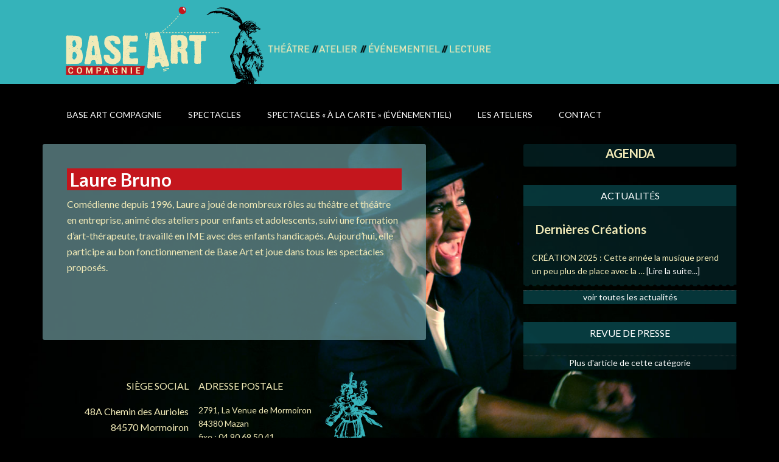

--- FILE ---
content_type: text/html; charset=UTF-8
request_url: https://base-art-cie.fr/base-art-compagnie/trombinoscope/laure/
body_size: 7324
content:
<!DOCTYPE html>
<html lang="fr-FR">
<head >
<meta charset="UTF-8" />
<meta name="viewport" content="width=device-width, initial-scale=1" />
<title>Laure Bruno</title>
<meta name='robots' content='max-image-preview:large' />
<link rel='dns-prefetch' href='//fonts.googleapis.com' />
<link rel="alternate" type="application/rss+xml" title="Base Art Compagnie &raquo; Flux" href="https://base-art-cie.fr/feed/" />
<link rel="alternate" type="application/rss+xml" title="Base Art Compagnie &raquo; Flux des commentaires" href="https://base-art-cie.fr/comments/feed/" />
<link rel="alternate" title="oEmbed (JSON)" type="application/json+oembed" href="https://base-art-cie.fr/wp-json/oembed/1.0/embed?url=https%3A%2F%2Fbase-art-cie.fr%2Fbase-art-compagnie%2Ftrombinoscope%2Flaure%2F" />
<link rel="alternate" title="oEmbed (XML)" type="text/xml+oembed" href="https://base-art-cie.fr/wp-json/oembed/1.0/embed?url=https%3A%2F%2Fbase-art-cie.fr%2Fbase-art-compagnie%2Ftrombinoscope%2Flaure%2F&#038;format=xml" />
<link rel="canonical" href="https://base-art-cie.fr/base-art-compagnie/trombinoscope/laure/" />
<style id='wp-img-auto-sizes-contain-inline-css' type='text/css'>
img:is([sizes=auto i],[sizes^="auto," i]){contain-intrinsic-size:3000px 1500px}
/*# sourceURL=wp-img-auto-sizes-contain-inline-css */
</style>
<link rel='stylesheet' id='outreach-pro-theme-css' href='https://base-art-cie.fr/wp-content/themes/outreach-pro/style.css?ver=3.1' type='text/css' media='all' />
<style id='wp-emoji-styles-inline-css' type='text/css'>

	img.wp-smiley, img.emoji {
		display: inline !important;
		border: none !important;
		box-shadow: none !important;
		height: 1em !important;
		width: 1em !important;
		margin: 0 0.07em !important;
		vertical-align: -0.1em !important;
		background: none !important;
		padding: 0 !important;
	}
/*# sourceURL=wp-emoji-styles-inline-css */
</style>
<link rel='stylesheet' id='wp-block-library-css' href='https://base-art-cie.fr/wp-includes/css/dist/block-library/style.min.css?ver=6.9' type='text/css' media='all' />
<style id='global-styles-inline-css' type='text/css'>
:root{--wp--preset--aspect-ratio--square: 1;--wp--preset--aspect-ratio--4-3: 4/3;--wp--preset--aspect-ratio--3-4: 3/4;--wp--preset--aspect-ratio--3-2: 3/2;--wp--preset--aspect-ratio--2-3: 2/3;--wp--preset--aspect-ratio--16-9: 16/9;--wp--preset--aspect-ratio--9-16: 9/16;--wp--preset--color--black: #000000;--wp--preset--color--cyan-bluish-gray: #abb8c3;--wp--preset--color--white: #ffffff;--wp--preset--color--pale-pink: #f78da7;--wp--preset--color--vivid-red: #cf2e2e;--wp--preset--color--luminous-vivid-orange: #ff6900;--wp--preset--color--luminous-vivid-amber: #fcb900;--wp--preset--color--light-green-cyan: #7bdcb5;--wp--preset--color--vivid-green-cyan: #00d084;--wp--preset--color--pale-cyan-blue: #8ed1fc;--wp--preset--color--vivid-cyan-blue: #0693e3;--wp--preset--color--vivid-purple: #9b51e0;--wp--preset--gradient--vivid-cyan-blue-to-vivid-purple: linear-gradient(135deg,rgb(6,147,227) 0%,rgb(155,81,224) 100%);--wp--preset--gradient--light-green-cyan-to-vivid-green-cyan: linear-gradient(135deg,rgb(122,220,180) 0%,rgb(0,208,130) 100%);--wp--preset--gradient--luminous-vivid-amber-to-luminous-vivid-orange: linear-gradient(135deg,rgb(252,185,0) 0%,rgb(255,105,0) 100%);--wp--preset--gradient--luminous-vivid-orange-to-vivid-red: linear-gradient(135deg,rgb(255,105,0) 0%,rgb(207,46,46) 100%);--wp--preset--gradient--very-light-gray-to-cyan-bluish-gray: linear-gradient(135deg,rgb(238,238,238) 0%,rgb(169,184,195) 100%);--wp--preset--gradient--cool-to-warm-spectrum: linear-gradient(135deg,rgb(74,234,220) 0%,rgb(151,120,209) 20%,rgb(207,42,186) 40%,rgb(238,44,130) 60%,rgb(251,105,98) 80%,rgb(254,248,76) 100%);--wp--preset--gradient--blush-light-purple: linear-gradient(135deg,rgb(255,206,236) 0%,rgb(152,150,240) 100%);--wp--preset--gradient--blush-bordeaux: linear-gradient(135deg,rgb(254,205,165) 0%,rgb(254,45,45) 50%,rgb(107,0,62) 100%);--wp--preset--gradient--luminous-dusk: linear-gradient(135deg,rgb(255,203,112) 0%,rgb(199,81,192) 50%,rgb(65,88,208) 100%);--wp--preset--gradient--pale-ocean: linear-gradient(135deg,rgb(255,245,203) 0%,rgb(182,227,212) 50%,rgb(51,167,181) 100%);--wp--preset--gradient--electric-grass: linear-gradient(135deg,rgb(202,248,128) 0%,rgb(113,206,126) 100%);--wp--preset--gradient--midnight: linear-gradient(135deg,rgb(2,3,129) 0%,rgb(40,116,252) 100%);--wp--preset--font-size--small: 13px;--wp--preset--font-size--medium: 20px;--wp--preset--font-size--large: 36px;--wp--preset--font-size--x-large: 42px;--wp--preset--spacing--20: 0.44rem;--wp--preset--spacing--30: 0.67rem;--wp--preset--spacing--40: 1rem;--wp--preset--spacing--50: 1.5rem;--wp--preset--spacing--60: 2.25rem;--wp--preset--spacing--70: 3.38rem;--wp--preset--spacing--80: 5.06rem;--wp--preset--shadow--natural: 6px 6px 9px rgba(0, 0, 0, 0.2);--wp--preset--shadow--deep: 12px 12px 50px rgba(0, 0, 0, 0.4);--wp--preset--shadow--sharp: 6px 6px 0px rgba(0, 0, 0, 0.2);--wp--preset--shadow--outlined: 6px 6px 0px -3px rgb(255, 255, 255), 6px 6px rgb(0, 0, 0);--wp--preset--shadow--crisp: 6px 6px 0px rgb(0, 0, 0);}:where(.is-layout-flex){gap: 0.5em;}:where(.is-layout-grid){gap: 0.5em;}body .is-layout-flex{display: flex;}.is-layout-flex{flex-wrap: wrap;align-items: center;}.is-layout-flex > :is(*, div){margin: 0;}body .is-layout-grid{display: grid;}.is-layout-grid > :is(*, div){margin: 0;}:where(.wp-block-columns.is-layout-flex){gap: 2em;}:where(.wp-block-columns.is-layout-grid){gap: 2em;}:where(.wp-block-post-template.is-layout-flex){gap: 1.25em;}:where(.wp-block-post-template.is-layout-grid){gap: 1.25em;}.has-black-color{color: var(--wp--preset--color--black) !important;}.has-cyan-bluish-gray-color{color: var(--wp--preset--color--cyan-bluish-gray) !important;}.has-white-color{color: var(--wp--preset--color--white) !important;}.has-pale-pink-color{color: var(--wp--preset--color--pale-pink) !important;}.has-vivid-red-color{color: var(--wp--preset--color--vivid-red) !important;}.has-luminous-vivid-orange-color{color: var(--wp--preset--color--luminous-vivid-orange) !important;}.has-luminous-vivid-amber-color{color: var(--wp--preset--color--luminous-vivid-amber) !important;}.has-light-green-cyan-color{color: var(--wp--preset--color--light-green-cyan) !important;}.has-vivid-green-cyan-color{color: var(--wp--preset--color--vivid-green-cyan) !important;}.has-pale-cyan-blue-color{color: var(--wp--preset--color--pale-cyan-blue) !important;}.has-vivid-cyan-blue-color{color: var(--wp--preset--color--vivid-cyan-blue) !important;}.has-vivid-purple-color{color: var(--wp--preset--color--vivid-purple) !important;}.has-black-background-color{background-color: var(--wp--preset--color--black) !important;}.has-cyan-bluish-gray-background-color{background-color: var(--wp--preset--color--cyan-bluish-gray) !important;}.has-white-background-color{background-color: var(--wp--preset--color--white) !important;}.has-pale-pink-background-color{background-color: var(--wp--preset--color--pale-pink) !important;}.has-vivid-red-background-color{background-color: var(--wp--preset--color--vivid-red) !important;}.has-luminous-vivid-orange-background-color{background-color: var(--wp--preset--color--luminous-vivid-orange) !important;}.has-luminous-vivid-amber-background-color{background-color: var(--wp--preset--color--luminous-vivid-amber) !important;}.has-light-green-cyan-background-color{background-color: var(--wp--preset--color--light-green-cyan) !important;}.has-vivid-green-cyan-background-color{background-color: var(--wp--preset--color--vivid-green-cyan) !important;}.has-pale-cyan-blue-background-color{background-color: var(--wp--preset--color--pale-cyan-blue) !important;}.has-vivid-cyan-blue-background-color{background-color: var(--wp--preset--color--vivid-cyan-blue) !important;}.has-vivid-purple-background-color{background-color: var(--wp--preset--color--vivid-purple) !important;}.has-black-border-color{border-color: var(--wp--preset--color--black) !important;}.has-cyan-bluish-gray-border-color{border-color: var(--wp--preset--color--cyan-bluish-gray) !important;}.has-white-border-color{border-color: var(--wp--preset--color--white) !important;}.has-pale-pink-border-color{border-color: var(--wp--preset--color--pale-pink) !important;}.has-vivid-red-border-color{border-color: var(--wp--preset--color--vivid-red) !important;}.has-luminous-vivid-orange-border-color{border-color: var(--wp--preset--color--luminous-vivid-orange) !important;}.has-luminous-vivid-amber-border-color{border-color: var(--wp--preset--color--luminous-vivid-amber) !important;}.has-light-green-cyan-border-color{border-color: var(--wp--preset--color--light-green-cyan) !important;}.has-vivid-green-cyan-border-color{border-color: var(--wp--preset--color--vivid-green-cyan) !important;}.has-pale-cyan-blue-border-color{border-color: var(--wp--preset--color--pale-cyan-blue) !important;}.has-vivid-cyan-blue-border-color{border-color: var(--wp--preset--color--vivid-cyan-blue) !important;}.has-vivid-purple-border-color{border-color: var(--wp--preset--color--vivid-purple) !important;}.has-vivid-cyan-blue-to-vivid-purple-gradient-background{background: var(--wp--preset--gradient--vivid-cyan-blue-to-vivid-purple) !important;}.has-light-green-cyan-to-vivid-green-cyan-gradient-background{background: var(--wp--preset--gradient--light-green-cyan-to-vivid-green-cyan) !important;}.has-luminous-vivid-amber-to-luminous-vivid-orange-gradient-background{background: var(--wp--preset--gradient--luminous-vivid-amber-to-luminous-vivid-orange) !important;}.has-luminous-vivid-orange-to-vivid-red-gradient-background{background: var(--wp--preset--gradient--luminous-vivid-orange-to-vivid-red) !important;}.has-very-light-gray-to-cyan-bluish-gray-gradient-background{background: var(--wp--preset--gradient--very-light-gray-to-cyan-bluish-gray) !important;}.has-cool-to-warm-spectrum-gradient-background{background: var(--wp--preset--gradient--cool-to-warm-spectrum) !important;}.has-blush-light-purple-gradient-background{background: var(--wp--preset--gradient--blush-light-purple) !important;}.has-blush-bordeaux-gradient-background{background: var(--wp--preset--gradient--blush-bordeaux) !important;}.has-luminous-dusk-gradient-background{background: var(--wp--preset--gradient--luminous-dusk) !important;}.has-pale-ocean-gradient-background{background: var(--wp--preset--gradient--pale-ocean) !important;}.has-electric-grass-gradient-background{background: var(--wp--preset--gradient--electric-grass) !important;}.has-midnight-gradient-background{background: var(--wp--preset--gradient--midnight) !important;}.has-small-font-size{font-size: var(--wp--preset--font-size--small) !important;}.has-medium-font-size{font-size: var(--wp--preset--font-size--medium) !important;}.has-large-font-size{font-size: var(--wp--preset--font-size--large) !important;}.has-x-large-font-size{font-size: var(--wp--preset--font-size--x-large) !important;}
/*# sourceURL=global-styles-inline-css */
</style>

<style id='classic-theme-styles-inline-css' type='text/css'>
/*! This file is auto-generated */
.wp-block-button__link{color:#fff;background-color:#32373c;border-radius:9999px;box-shadow:none;text-decoration:none;padding:calc(.667em + 2px) calc(1.333em + 2px);font-size:1.125em}.wp-block-file__button{background:#32373c;color:#fff;text-decoration:none}
/*# sourceURL=/wp-includes/css/classic-themes.min.css */
</style>
<link rel='stylesheet' id='dashicons-css' href='https://base-art-cie.fr/wp-includes/css/dashicons.min.css?ver=6.9' type='text/css' media='all' />
<link rel='stylesheet' id='google-fonts-css' href='//fonts.googleapis.com/css?family=Lato%3A400%2C700&#038;ver=3.1' type='text/css' media='all' />
<link rel='stylesheet' id='lightbox-style-css' href='https://base-art-cie.fr/wp-content/themes/outreach-pro/css/jquery.fancybox.css?ver=6.9' type='text/css' media='all' />
<script type="text/javascript" src="https://base-art-cie.fr/wp-includes/js/jquery/jquery.min.js?ver=3.7.1" id="jquery-core-js"></script>
<script type="text/javascript" src="https://base-art-cie.fr/wp-includes/js/jquery/jquery-migrate.min.js?ver=3.4.1" id="jquery-migrate-js"></script>
<script type="text/javascript" src="https://base-art-cie.fr/wp-content/themes/outreach-pro/js/responsive-menu.js?ver=1.0.0" id="outreach-responsive-menu-js"></script>
<link rel="https://api.w.org/" href="https://base-art-cie.fr/wp-json/" /><link rel="alternate" title="JSON" type="application/json" href="https://base-art-cie.fr/wp-json/wp/v2/pages/255" /><link rel="EditURI" type="application/rsd+xml" title="RSD" href="https://base-art-cie.fr/xmlrpc.php?rsd" />
<link rel="icon" href="https://base-art-cie.fr/wp-content/themes/outreach-pro/images/favicon.ico" />
<link rel='stylesheet' id='outreach-pro-theme-css'  href='https://base-art-cie.fr/wp-content/themes/outreach-pro/messtyle.css' type='text/css' media='all' /></head>
<body class="wp-singular page-template-default page page-id-255 page-child parent-pageid-1679 wp-theme-genesis wp-child-theme-outreach-pro custom-header header-full-width content-sidebar genesis-breadcrumbs-hidden genesis-footer-widgets-hidden outreach-pro-red" itemscope itemtype="https://schema.org/WebPage"><div class="site-container"><header class="site-header" itemscope itemtype="https://schema.org/WPHeader"><div class="wrap"><div class="title-area"><p class="site-title" itemprop="headline"><a href="https://base-art-cie.fr/">Base Art Compagnie</a></p><p class="site-description" itemprop="description">Compagnie de théatre</p></div></div></header><nav class="nav-primary" aria-label="Principal" itemscope itemtype="https://schema.org/SiteNavigationElement"><div class="wrap"><ul id="menu-menu-presentation" class="menu genesis-nav-menu menu-primary"><li id="menu-item-1375" class="menu-item menu-item-type-post_type menu-item-object-page menu-item-home current-page-ancestor menu-item-has-children menu-item-1375"><a href="https://base-art-cie.fr/" itemprop="url"><span itemprop="name">Base Art Compagnie</span></a>
<ul class="sub-menu">
	<li id="menu-item--6" class="menu-item menu-item-type-post_type menu-item-object-page menu-item--6"><a href="https://base-art-cie.fr/base-art-compagnie/la-compagnie/" itemprop="url"><span itemprop="name">Présentation de la compagnie</span></a></li>
	<li id="menu-item--7" class="menu-item menu-item-type-post_type menu-item-object-page current-page-ancestor current-menu-parent current-page-parent current_page_parent menu-item-has-children menu-item--7"><a href="https://base-art-cie.fr/base-art-compagnie/trombinoscope/" itemprop="url"><span itemprop="name">Trombinoscope, Viens voir les comédiens, voir les musiciens,&#8230;</span></a>
	<ul class="sub-menu">
		<li id="menu-item--8" class="menu-item menu-item-type-post_type menu-item-object-page menu-item--8"><a href="https://base-art-cie.fr/base-art-compagnie/trombinoscope/paul-bruno/" itemprop="url"><span itemprop="name">Paul Bruno</span></a></li>
		<li id="menu-item--9" class="menu-item menu-item-type-post_type menu-item-object-page current-menu-item page_item page-item-255 current_page_item menu-item--9"><a href="https://base-art-cie.fr/base-art-compagnie/trombinoscope/laure/" itemprop="url"><span itemprop="name">Laure Bruno</span></a></li>
	</ul>
</li>
	<li id="menu-item--10" class="menu-item menu-item-type-post_type menu-item-object-page menu-item--10"><a href="https://base-art-cie.fr/base-art-compagnie/renseignements-contacts/" itemprop="url"><span itemprop="name">Contact</span></a></li>
</ul>
</li>
<li id="menu-item-1405" class="menu-item menu-item-type-post_type menu-item-object-page menu-item-has-children menu-item-1405"><a href="https://base-art-cie.fr/spectacles/" itemprop="url"><span itemprop="name">Spectacles</span></a>
<ul class="sub-menu">
	<li id="menu-item--11" class="menu-item menu-item-type-post_type menu-item-object-page menu-item--11"><a href="https://base-art-cie.fr/spectacles/delirium-tres-fables/" itemprop="url"><span itemprop="name">Délirium Très Fables</span></a></li>
	<li id="menu-item--12" class="menu-item menu-item-type-post_type menu-item-object-page menu-item--12"><a href="https://base-art-cie.fr/spectacles/giono-et-le-pacifisme/" itemprop="url"><span itemprop="name">Giono et le Pacifisme (Lecture et Conférence musicales)</span></a></li>
	<li id="menu-item--13" class="menu-item menu-item-type-post_type menu-item-object-page menu-item--13"><a href="https://base-art-cie.fr/spectacles/lhomme-semence/" itemprop="url"><span itemprop="name">L&rsquo;Homme Semence</span></a></li>
	<li id="menu-item--14" class="menu-item menu-item-type-post_type menu-item-object-page menu-item--14"><a href="https://base-art-cie.fr/spectacles/la-farce-de-maitre-pathelin/" itemprop="url"><span itemprop="name">La Farce de Maître Pathelin</span></a></li>
	<li id="menu-item--15" class="menu-item menu-item-type-post_type menu-item-object-page menu-item--15"><a href="https://base-art-cie.fr/spectacles/la-sorciere-du-placard-aux-balais-2/" itemprop="url"><span itemprop="name">La Sorcière du Placard aux Balais</span></a></li>
	<li id="menu-item--16" class="menu-item menu-item-type-post_type menu-item-object-page menu-item--16"><a href="https://base-art-cie.fr/spectacles/le-noel-du-petit-marcel/" itemprop="url"><span itemprop="name">Le Noël du Petit Marcel</span></a></li>
	<li id="menu-item--17" class="menu-item menu-item-type-post_type menu-item-object-page menu-item--17"><a href="https://base-art-cie.fr/spectacles/la-rabasse-du-petit-marcel-2/" itemprop="url"><span itemprop="name">Les Aventures du Petit Marcel</span></a></li>
	<li id="menu-item--18" class="menu-item menu-item-type-post_type menu-item-object-page menu-item--18"><a href="https://base-art-cie.fr/spectacles/marseille-rouge-sangs/" itemprop="url"><span itemprop="name">Marseille Rouge Sangs</span></a></li>
	<li id="menu-item--19" class="menu-item menu-item-type-post_type menu-item-object-page menu-item--19"><a href="https://base-art-cie.fr/spectacles/monsieur-de-pourceaugnac/" itemprop="url"><span itemprop="name">Monsieur de Pourceaugnac</span></a></li>
	<li id="menu-item--20" class="menu-item menu-item-type-post_type menu-item-object-page menu-item--20"><a href="https://base-art-cie.fr/spectacles/ou-se-perdent-les-hommes/" itemprop="url"><span itemprop="name">Où se perdent les hommes (Lecture musicale théâtralisée)</span></a></li>
	<li id="menu-item--21" class="menu-item menu-item-type-post_type menu-item-object-page menu-item--21"><a href="https://base-art-cie.fr/spectacles/papoudou-et-tilutin-de-noel/" itemprop="url"><span itemprop="name">Papoudou et Tilutin de Noël</span></a></li>
	<li id="menu-item--22" class="menu-item menu-item-type-post_type menu-item-object-page menu-item--22"><a href="https://base-art-cie.fr/spectacles/jhvjhv-2/" itemprop="url"><span itemprop="name">Pas Bouger</span></a></li>
	<li id="menu-item--23" class="menu-item menu-item-type-post_type menu-item-object-page menu-item--23"><a href="https://base-art-cie.fr/spectacles/pipounette-la-sapinette/" itemprop="url"><span itemprop="name">Pipounette la Sapinette</span></a></li>
	<li id="menu-item--24" class="menu-item menu-item-type-post_type menu-item-object-page menu-item--24"><a href="https://base-art-cie.fr/spectacles/sous-le-vent-2/" itemprop="url"><span itemprop="name">Sous le Vent (Lecture musicale)</span></a></li>
	<li id="menu-item--25" class="menu-item menu-item-type-post_type menu-item-object-page menu-item--25"><a href="https://base-art-cie.fr/spectacles/un-nouveau-renne-pour-noel/" itemprop="url"><span itemprop="name">Un Nouveau Renne Pour Noël</span></a></li>
	<li id="menu-item--26" class="menu-item menu-item-type-post_type menu-item-object-page menu-item--26"><a href="https://base-art-cie.fr/spectacles/festival-lhomme-semence-digne-31-mai-1er-et-2-juin-2013/" itemprop="url"><span itemprop="name">Vous avez dit des Clowns ?</span></a></li>
	<li id="menu-item--27" class="menu-item menu-item-type-post_type menu-item-object-page menu-item--27"><a href="https://base-art-cie.fr/spectacles/wai-notes-chansons/" itemprop="url"><span itemprop="name">Waï Notes (Chansons)</span></a></li>
	<li id="menu-item--28" class="menu-item menu-item-type-post_type menu-item-object-page menu-item--28"><a href="https://base-art-cie.fr/spectacles/zaza-et-le-pere-noel/" itemprop="url"><span itemprop="name">Zaza et le Père Noël</span></a></li>
	<li id="menu-item--29" class="menu-item menu-item-type-post_type menu-item-object-page menu-item--29"><a href="https://base-art-cie.fr/spectacles/lumieres/" itemprop="url"><span itemprop="name">Lumières !</span></a></li>
	<li id="menu-item--30" class="menu-item menu-item-type-post_type menu-item-object-page menu-item--30"><a href="https://base-art-cie.fr/spectacles/deroute-a-deux-voix/" itemprop="url"><span itemprop="name">Déroute à Deux Voix</span></a></li>
	<li id="menu-item--31" class="menu-item menu-item-type-post_type menu-item-object-page menu-item--31"><a href="https://base-art-cie.fr/spectacles/coucoucete/" itemprop="url"><span itemprop="name">Coucoucété</span></a></li>
</ul>
</li>
<li id="menu-item-1410" class="menu-item menu-item-type-post_type menu-item-object-page menu-item-has-children menu-item-1410"><a href="https://base-art-cie.fr/spectacles-personnalises/" itemprop="url"><span itemprop="name">Spectacles « à la carte » (événementiel)</span></a>
<ul class="sub-menu">
	<li id="menu-item--32" class="menu-item menu-item-type-post_type menu-item-object-page menu-item--32"><a href="https://base-art-cie.fr/spectacles-personnalises/grappillages-au-domaine-plein-pagnier/" itemprop="url"><span itemprop="name">« Grappillages » au DOMAINE PLEIN PAGNIER</span></a></li>
	<li id="menu-item--33" class="menu-item menu-item-type-post_type menu-item-object-page menu-item--33"><a href="https://base-art-cie.fr/spectacles-personnalises/grappillages-au-moulin-des-gypses/" itemprop="url"><span itemprop="name">« Grappillages » au MOULIN DES GYPSES</span></a></li>
	<li id="menu-item--34" class="menu-item menu-item-type-post_type menu-item-object-page menu-item--34"><a href="https://base-art-cie.fr/spectacles-personnalises/carpentras-avec-la-compagnie-grand-salade/" itemprop="url"><span itemprop="name">« Où est Charlie ? » à CARPENTRAS avec la COMPAGNIE GRAND SALADE</span></a></li>
	<li id="menu-item--35" class="menu-item menu-item-type-post_type menu-item-object-page menu-item--35"><a href="https://base-art-cie.fr/spectacles-personnalises/inauguration-de-la-boiserie-a-mazan/" itemprop="url"><span itemprop="name">INAUGURATION DE LA BOISERIE à MAZAN</span></a></li>
	<li id="menu-item--36" class="menu-item menu-item-type-post_type menu-item-object-page menu-item--36"><a href="https://base-art-cie.fr/spectacles-personnalises/le-repos-des-vendanges/" itemprop="url"><span itemprop="name">LE REPOS DES VENDANGES à MORMOIRON</span></a></li>
	<li id="menu-item--37" class="menu-item menu-item-type-post_type menu-item-object-page menu-item--37"><a href="https://base-art-cie.fr/spectacles-personnalises/saint-vincent-en-scene/" itemprop="url"><span itemprop="name">SAINT VINCENT EN SCÈNES à SAINT VINCENT LES FORTS</span></a></li>
	<li id="menu-item--38" class="menu-item menu-item-type-post_type menu-item-object-page menu-item--38"><a href="https://base-art-cie.fr/spectacles-personnalises/visites-en-scenes-gigondas/" itemprop="url"><span itemprop="name">VISITES EN SCENES à GIGONDAS</span></a></li>
	<li id="menu-item--39" class="menu-item menu-item-type-post_type menu-item-object-page menu-item--39"><a href="https://base-art-cie.fr/spectacles-personnalises/visitheatre-a-monieux/" itemprop="url"><span itemprop="name">VISITHEATRE à MONIEUX</span></a></li>
	<li id="menu-item--40" class="menu-item menu-item-type-post_type menu-item-object-page menu-item--40"><a href="https://base-art-cie.fr/spectacles-personnalises/visithor/" itemprop="url"><span itemprop="name">VisiTHOR au THOR</span></a></li>
</ul>
</li>
<li id="menu-item-1331" class="menu-item menu-item-type-post_type menu-item-object-page menu-item-1331"><a href="https://base-art-cie.fr/les-ateliers/" itemprop="url"><span itemprop="name">Les ateliers</span></a></li>
<li id="menu-item-1768" class="menu-item menu-item-type-post_type menu-item-object-page menu-item-1768"><a href="https://base-art-cie.fr/base-art-compagnie/renseignements-contacts/" itemprop="url"><span itemprop="name">Contact</span></a></li>
</ul></div></nav><div class="site-inner"><div class="wrap"><div class="content-sidebar-wrap"><main class="content"><article class="post-255 page type-page status-publish entry" aria-label="Laure Bruno" itemscope itemtype="https://schema.org/CreativeWork"><header class="entry-header"><h1 class="entry-title" itemprop="headline">Laure Bruno</h1>
</header><div class="entry-content" itemprop="text"><p>Comédienne depuis 1996, Laure a joué de nombreux rôles au théâtre et théâtre en entreprise, animé des ateliers pour enfants et adolescents, suivi une formation d&rsquo;art-thérapeute, travaillé en IME avec des enfants handicapés. Aujourd&rsquo;hui, elle participe au bon fonctionnement de Base Art et joue dans tous les spectacles proposés.</p>
</div></article></main><aside class="sidebar sidebar-primary widget-area" role="complementary" aria-label="Barre latérale principale" itemscope itemtype="https://schema.org/WPSideBar"><section id="featured-page-2" class="widget featured-content featuredpage"><div class="widget-wrap"><article class="post-116 page type-page status-publish entry" aria-label="AGENDA"><header class="entry-header"><h2 class="entry-title" itemprop="headline"><a href="https://base-art-cie.fr/dates-a-venir/">AGENDA</a></h2></header></article></div></section>
<section id="featured-post-3" class="widget featured-content featuredpost"><div class="widget-wrap"><h4 class="widget-title widgettitle">Actualités</h4>
<article class="post-1294 post type-post status-publish format-standard category-actualites category-non-classe entry has-post-thumbnail" aria-label="Dernières Créations"><header class="entry-header"><h2 class="entry-title" itemprop="headline"><a href="https://base-art-cie.fr/2015/01/21/creation-en-cours-2/">Dernières Créations</a></h2></header><div class="entry-content"><p>CRÉATION 2025 :

Cette année la musique prend un peu plus de place avec la &#x02026; <a href="https://base-art-cie.fr/2015/01/21/creation-en-cours-2/" class="more-link">[Lire la suite...]</a></p></div></article><p class="more-from-category"><a href="https://base-art-cie.fr/rubrique/actualites/" title="Actualités">voir toutes les actualités</a></p></div></section>
<section id="featured-post-2" class="widget featured-content featuredpost"><div class="widget-wrap"><h4 class="widget-title widgettitle">Revue de presse</h4>
<p class="more-from-category"><a href="https://base-art-cie.fr/rubrique/revue-de-presse/" title="Revue de presse">Plus d&#039;article de cette catégorie</a></p></div></section>
</aside></div></div></div><div class="sub-footer"><div class="wrap"><div class="sub-footer-left"><section id="text-2" class="widget widget_text"><div class="widget-wrap"><h4 class="widget-title widgettitle">Siège Social</h4>
			<div class="textwidget"><p>48A Chemin des Aurioles<br />
84570 Mormoiron</p>
</div>
		</div></section>
</div><div class="sub-footer-right"><section id="text-3" class="widget widget_text"><div class="widget-wrap"><h4 class="widget-title widgettitle">Adresse Postale</h4>
			<div class="textwidget"><p>2791, La Venue de Mormoiron<br />
84380 Mazan<br />
fixe : 04 90 69 50 41<br />
mobile : 06 70 04 71 91<br />
base.art.cie@gmail.com</p>
</div>
		</div></section>
</div></div><!-- end .wrap --></div><!-- end .sub-footer --><footer class="site-footer" itemscope itemtype="https://schema.org/WPFooter"><div class="wrap"><p>Copyright &#xA9;&nbsp;2026 - Réalisation <a href="http://www.netmedia.fr"> Netmédia</a></p>	
	<div id="gravure2"></div>
	
</div></footer></div><script type="speculationrules">
{"prefetch":[{"source":"document","where":{"and":[{"href_matches":"/*"},{"not":{"href_matches":["/wp-*.php","/wp-admin/*","/wp-content/uploads/*","/wp-content/*","/wp-content/plugins/*","/wp-content/themes/outreach-pro/*","/wp-content/themes/genesis/*","/*\\?(.+)"]}},{"not":{"selector_matches":"a[rel~=\"nofollow\"]"}},{"not":{"selector_matches":".no-prefetch, .no-prefetch a"}}]},"eagerness":"conservative"}]}
</script>
<script type="text/javascript" src="https://base-art-cie.fr/wp-content/themes/outreach-pro/js/jquery.fancybox.pack.js?ver=6.9" id="fancybox-js"></script>
<script type="text/javascript" src="https://base-art-cie.fr/wp-content/themes/outreach-pro/js/lightbox.js?ver=6.9" id="lightbox-js"></script>
<script id="wp-emoji-settings" type="application/json">
{"baseUrl":"https://s.w.org/images/core/emoji/17.0.2/72x72/","ext":".png","svgUrl":"https://s.w.org/images/core/emoji/17.0.2/svg/","svgExt":".svg","source":{"concatemoji":"https://base-art-cie.fr/wp-includes/js/wp-emoji-release.min.js?ver=6.9"}}
</script>
<script type="module">
/* <![CDATA[ */
/*! This file is auto-generated */
const a=JSON.parse(document.getElementById("wp-emoji-settings").textContent),o=(window._wpemojiSettings=a,"wpEmojiSettingsSupports"),s=["flag","emoji"];function i(e){try{var t={supportTests:e,timestamp:(new Date).valueOf()};sessionStorage.setItem(o,JSON.stringify(t))}catch(e){}}function c(e,t,n){e.clearRect(0,0,e.canvas.width,e.canvas.height),e.fillText(t,0,0);t=new Uint32Array(e.getImageData(0,0,e.canvas.width,e.canvas.height).data);e.clearRect(0,0,e.canvas.width,e.canvas.height),e.fillText(n,0,0);const a=new Uint32Array(e.getImageData(0,0,e.canvas.width,e.canvas.height).data);return t.every((e,t)=>e===a[t])}function p(e,t){e.clearRect(0,0,e.canvas.width,e.canvas.height),e.fillText(t,0,0);var n=e.getImageData(16,16,1,1);for(let e=0;e<n.data.length;e++)if(0!==n.data[e])return!1;return!0}function u(e,t,n,a){switch(t){case"flag":return n(e,"\ud83c\udff3\ufe0f\u200d\u26a7\ufe0f","\ud83c\udff3\ufe0f\u200b\u26a7\ufe0f")?!1:!n(e,"\ud83c\udde8\ud83c\uddf6","\ud83c\udde8\u200b\ud83c\uddf6")&&!n(e,"\ud83c\udff4\udb40\udc67\udb40\udc62\udb40\udc65\udb40\udc6e\udb40\udc67\udb40\udc7f","\ud83c\udff4\u200b\udb40\udc67\u200b\udb40\udc62\u200b\udb40\udc65\u200b\udb40\udc6e\u200b\udb40\udc67\u200b\udb40\udc7f");case"emoji":return!a(e,"\ud83e\u1fac8")}return!1}function f(e,t,n,a){let r;const o=(r="undefined"!=typeof WorkerGlobalScope&&self instanceof WorkerGlobalScope?new OffscreenCanvas(300,150):document.createElement("canvas")).getContext("2d",{willReadFrequently:!0}),s=(o.textBaseline="top",o.font="600 32px Arial",{});return e.forEach(e=>{s[e]=t(o,e,n,a)}),s}function r(e){var t=document.createElement("script");t.src=e,t.defer=!0,document.head.appendChild(t)}a.supports={everything:!0,everythingExceptFlag:!0},new Promise(t=>{let n=function(){try{var e=JSON.parse(sessionStorage.getItem(o));if("object"==typeof e&&"number"==typeof e.timestamp&&(new Date).valueOf()<e.timestamp+604800&&"object"==typeof e.supportTests)return e.supportTests}catch(e){}return null}();if(!n){if("undefined"!=typeof Worker&&"undefined"!=typeof OffscreenCanvas&&"undefined"!=typeof URL&&URL.createObjectURL&&"undefined"!=typeof Blob)try{var e="postMessage("+f.toString()+"("+[JSON.stringify(s),u.toString(),c.toString(),p.toString()].join(",")+"));",a=new Blob([e],{type:"text/javascript"});const r=new Worker(URL.createObjectURL(a),{name:"wpTestEmojiSupports"});return void(r.onmessage=e=>{i(n=e.data),r.terminate(),t(n)})}catch(e){}i(n=f(s,u,c,p))}t(n)}).then(e=>{for(const n in e)a.supports[n]=e[n],a.supports.everything=a.supports.everything&&a.supports[n],"flag"!==n&&(a.supports.everythingExceptFlag=a.supports.everythingExceptFlag&&a.supports[n]);var t;a.supports.everythingExceptFlag=a.supports.everythingExceptFlag&&!a.supports.flag,a.supports.everything||((t=a.source||{}).concatemoji?r(t.concatemoji):t.wpemoji&&t.twemoji&&(r(t.twemoji),r(t.wpemoji)))});
//# sourceURL=https://base-art-cie.fr/wp-includes/js/wp-emoji-loader.min.js
/* ]]> */
</script>
</body></html>


--- FILE ---
content_type: text/css
request_url: https://base-art-cie.fr/wp-content/themes/outreach-pro/messtyle.css
body_size: 1770
content:
/*________ Styles pour le site base Art Compagnie _______*/
/*________ Conception http://www.netmedia.fr_______*/


body.outreach-pro-red {
	background:#000!important;
	color: #093033;
}
.outreach-pro-red a {
	color: #C4161D;
}
.outreach-pro-red a:hover {
	color: #fff;
}
header.site-header {
	background: rgba(53, 179, 186, 1)!important;
}
.site-header .wrap {
	padding: 8px 0 0 0;
}
.title-area {
	padding: 0 0 0 2.4em;
	min-height: 130px;
}
.site-title {
	float: left;
	width: 31%;
	width: 329px;
	height: 120px;
	margin-bottom: -50px;	
}
.site-title a {
	display: block;
	height: 130px;
	margin: 0;
	text-indent: -9999px;
	background: transparent url(img-theme/header2.png) no-repeat left top;
	background-size: 100%;
}
.site-description {
	float: left;
	min-width: 380px;
	background: url(img-theme/accroche.png) no-repeat left top;
	background-size: 100%;
	height: 21px;
	margin-top: 60px;	
}
.site-inner {
    margin: 0 auto -180px;
    max-width: 1700px;
    padding-bottom: 50px;
    max-width: 1700px;
    background: transparent url("img-theme/test5.jpg") no-repeat scroll -64px -180px / 100% auto;
/*
    max-width: 1600px;
     background: transparent url(img-theme/bg-libellule.jpg) no-repeat 80% -1em;
*/
/*
    max-width: 1700px;
    background: transparent url(img-theme/bg-libellule2.jpg) no-repeat 113% -280px;
    background-size: 85%
*/
}
.site-inner .wrap {
	margin: 0 auto 0;
}
.content {
	background: rgba(124, 174, 178, 0.61);
/* 	background: rgba(225, 255, 250, 0.50); */
	color: #F1EAB7;
	max-width:630px;
	margin-bottom: 180px;
}
.content .entry-meta,
.content .entry-meta a {
	color: #084348;
}
.content h1.entry-title {
	background: #C4161D;
	color: #fff;
	padding-left: 5px;
}
.content h1, 
.content h2,
.content h3 {
	color: #084348;
}
.content a {
	color: #093033;;
}
.content a:hover {
	color: #fff;
}

a.alignleft, img.alignleft, .wp-caption.alignleft {
    margin: 0 14px 14px 0;
}

/* _____________*SIDEBAR*_____________ */
aside.sidebar-primary {
/* 	margin-bottom: 3em; */
}
#featured-page-2 h2 {
	text-align: center;
	padding-top: 3px;
}
.outreach-pro-red .sidebar .widget {
	background: rgba(8,67,72, 0.4);
	padding: 0;
	color: #F1EAB7 !important;
}
.sidebar .widget h4.widget-title {
	padding: 0.5em;
	background: rgba(8,67,72, 0.8);
	text-align: center;	
	color: #FFF;
}
.outreach-pro-red .sidebar .widget a {
	color: #fff;
}
.outreach-pro-red .sidebar .widget a:hover {
	color: #C4161D;
}
.sidebar .widget h2.entry-title a {
	color: #F1EAB7;
}
.sidebar .widget h2.entry-title a:hover {
	color: #C4161D;
}
.sidebar .more-from-category {
	text-align: center
}
#featured-post-3.widget .more-from-category {
	background: rgba(8,67,72, 0.8);
}
#featured-post-3.widget h4 {
	margin-bottom: -20px;	
}
#featured-post-3.widget {
	background: transparent;
	overflow: visible;
}
#featured-post-3.widget article {
	background: rgba(8,67,72, 0.4);
	margin: 15px 0 10px 0!important;
}
#featured-post-3.widget article.post:nth-child(0n+2) {
	margin: 20px 0 10px 0!important;
}
.entry-content {
	margin: 0;
}
#featured-post-3.widget header {
	background: url(img-theme/bord-widget-2_18.png) repeat-x left top;
	margin-top: -4px;
	padding-top: 10px;
}

#featured-post-3.widget article.post:nth-child(0n+2) header  {
	background: none!important;
}

#featured-post-3.widget article h2 {
	padding-top: 1em;
}
#featured-post-3.widget article p {
	background: url(img-theme/bord-widget-2_15.png) repeat-x left bottom;
	margin-bottom: -4px;
	padding: 1em;
}
.outreach-pro-red .sidebar .widget article h2,
.outreach-pro-red .sidebar .widget article p,
.outreach-pro-red .sidebar .widget p {
	padding: 0 1em;
}


/* _____________*NAVIGATION*_____________ */

nav.nav-primary {
	background: #000!important;
	margin-top: 2em!important;
	padding-left: 40px;
}

#menu-menu-presentation .current-menu-item > a {
	background: none;
}
 
#menu-menu-presentation a:hover, 
#menu-menu-presentation li:hover > a {
    background-color: rgba(196, 22, 29, 1);
/*     background-color: rgba(241, 234, 183, 1); */
    color: #FFF;
}
#menu-menu-presentation a {
	padding: 8px 20px;
	color: #fff;
}
#menu-menu-presentation .sub-menu {
	border: none;
	width: 300px;
}
#menu-menu-presentation .sub-menu a {
	color: #000;
	border: none;
	width: 300px;
}
#menu-menu-presentation .sub-menu .current-menu-item a,
#menu-menu-presentation .sub-menu .current-menu-item > a:hover,
#menu-menu-presentation .sub-menu a:hover, 
#menu-menu-presentation .sub-menu li:hover > a  {
	background-color: rgba(196, 22, 29, 1);
	color: #FFF;
}

/* _____________*SUB FOOTER*_____________ */

.sub-footer {
    background: transparent!important;
    color: #F1EAB7;
    overflow: hidden;
    padding: 1em 0 0;
    position: relative;
    z-index: 2;
}
.sub-footer .widget {
	margin-bottom: 1em;
}

.sub-footer-left {
    float: left;
    margin-right: 1em;
    text-align: right;
    width: 240px;
}
.sub-footer-right {
    float: left;
    font-size: 14px;
    width: 235px;
}

.sub-footer h4 {
	color: #F1EAB7 !important;
}

/* _____________*FOOTER*_____________ */

.site-footer {
	background: #35b3ba!important;
	height: 300px!important;
	position: relative!important;
}
.site-footer .wrap {
	position: relative!important;
}
#gravure2 {
	background: transparent url(img-theme/gravure2_15.png) no-repeat left top;
	width: 148px;
	height: 188px;
	position: absolute;
	bottom: 56px;
	left:38%;
	right: 35%;
}


/* _____________*SRESPONSIVE*_____________ */

@media only screen and (max-width: 1180px) {
	.site-inner {
	    max-width: 1700px;
	    background: transparent url("img-theme/test5.jpg") no-repeat scroll 50px -150px / 100% auto;
	}
}
@media only screen and (max-width: 1023px) {

	nav.nav-primary {
		padding-left: inherit !important;
		margin: 0 !important;
	}
	.site-inner {
	    margin: 0 auto 180px;
	.sub-footer {
	    padding: 1em 0;
	}
	.sub-footer-right {
	    float: right;
	}
}

@media only screen and (max-width: 860px) {
	.content {
		max-width: inherit;		
	}
	.site-inner {
	    background-color: rgba(53, 179, 186, 1) !important;
	    background-image: none;
	    background-position: -20% -150px;
	    background-size: 100%;
	    margin: 0px auto;
	    padding-bottom: 0;
	}	
	.content {
		background: rgba(8, 67, 72, 0.4);
	}
	.sub-footer-left {
	    margin-right: 0;
	    text-align: left;
	}
	.sub-footer-right {
	    float: right;
	}
}
@media only screen and (max-width: 780px) {
	p {
		text-align: left !important;
	}	
}
@media only screen and (max-width: 600px) {
	#menu-menu-presentation a {
		padding: 18px 20px;
	}
	.genesis-nav-menu.responsive-menu .sub-menu li a {
		background: #FFF;
		margin-left: 10px;
	}
	.sub-footer-left {
	    margin-right: 0;
	    text-align: left;
	}
	.sub-footer-right {
	    float: left;
	}

}
@media only screen and (max-width: 480px) {
	h1.site-title {
		width: 340px;
	}
	h2.site-description {
		min-width: 335px;
	}
	.title-area {
	padding-left: 0.8em;
	}
}
	

	



--- FILE ---
content_type: application/javascript
request_url: https://base-art-cie.fr/wp-content/themes/outreach-pro/js/lightbox.js?ver=6.9
body_size: 129
content:
(function($) {
 
  // Initialize the Lightbox and add rel="gallery" to all gallery images when the gallery is set up using [gallery link="file"] so that a Lightbox Gallery exists
  //$(".gallery a[href$='.jpg'], .gallery a[href$='.png'], .gallery a[href$='.jpeg'], .gallery a[href$='.gif']").attr('rel','gallery').fancybox();
  $("a[href$='.jpg'], a[href$='.png'], a[href$='.jpeg'], a[href$='.gif']").attr('rel','gallery').fancybox();
})(jQuery);
